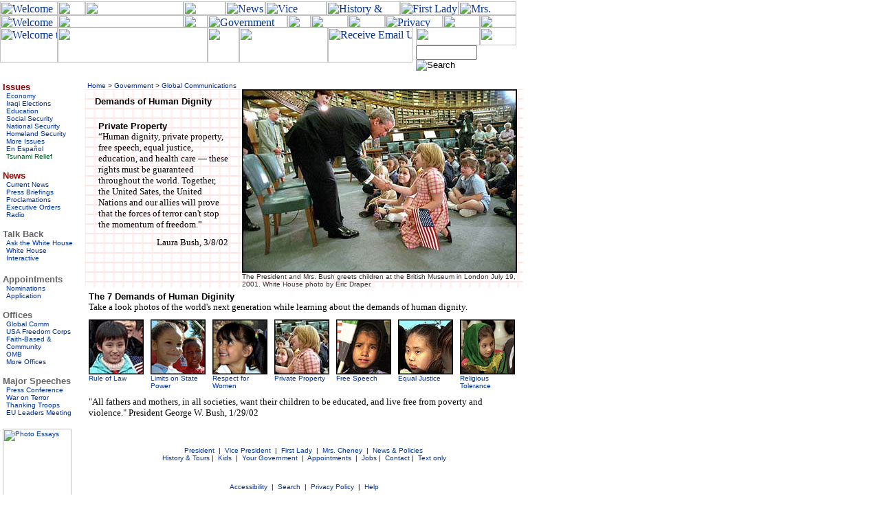

--- FILE ---
content_type: text/html; charset=UTF-8
request_url: https://georgewbush-whitehouse.archives.gov/ogc/dignity/04.html
body_size: 5405
content:
<html lang="en">

 <HEAD>

  <TITLE>Demands of Human Dignity</TITLE>

  
<meta name="date"                 content="2004-03-17">
<meta name="WT.cg_n"              content="Government">
<meta name="WT.cg_s"              content="Global Communications">


  
  <SCRIPT language=javascript SRC="/js/navbar.js"></SCRIPT>

  <style type="text/css">
   A:link { text-decoration: none }
   A:active { text-decoration: none }
   A:visited { text-decoration: none }
   A:hover { color: #003399; text-decoration: underline }
  </style>


 </HEAD>

 <BODY BGCOLOR="#FFFFFF" LINK="#003399" VLINK="#990000" ALINK="#666699" MARGINHEIGHT="0" MARGINWIDTH="0" LEFTMARGIN="0" TOPMARGIN="0" onLoad="MM_preloadImages('/images/header3/home_on_r2_c5.jpg','#1');MM_preloadImages('/images/header3/home_on_r2_c7.jpg','#2');MM_preloadImages('/images/header3/home_on_r2_c8.jpg','#3');MM_preloadImages('/images/header3/home_on_r2_c11.jpg','#4');MM_preloadImages('/images/header3/home_on_r2_c15.jpg','#5');MM_preloadImages('/images/header3/home_on_r2_c18.jpg','#6');MM_preloadImages('/images/header3/home_on_r3_c20.jpg','#7');MM_preloadImages('/images/header3/home_on_r3_c6.jpg','#8');MM_preloadImages('/images/header3/home_on_r3_c9.jpg','#9');MM_preloadImages('/images/header3/home_on_r3_c12.jpg','#10');MM_preloadImages('/images/header3/home_on_r3_c13.jpg','#11');MM_preloadImages('/images/header3/home_on_r3_c17.jpg','#12');MM_preloadImages('/images/header3/home_on_r3_c10.jpg','#13')">


  <TABLE BORDER="0" CELLPADDING="0" CELLSPACING="0" WIDTH="751">
   <TR><TD COLSPAN="3">
<FORM name=seek method=GET action="/query.html">
  <table border="0" cellpadding="0" cellspacing="0" width="751">
    <tr valign="top"> 
      <td colspan=2><A href="#content"><img name="a1" src="/images/header3/home_off_r1_c1.jpg" border="0" alt="Skip to Content" width="41" height="2"></a><a href="/text/index.html"><img name="a2" alt="Text Only" src="/images/header3/home_off_r1_c2.jpg" border="0" width="43" height="2"></a><A href="#quicksearch"><img src="/images/header3/home_off_r1_c3.jpg" name="a3" alt="Go to Search" border="0" width="40" height="2"></a><img src="/images/header3/home_off_r1_c4.jpg" alt="" width="627" height="2"></td>
    </tr>
    <tr> 
      <td colspan=2><a href="/"><img src="/images/header3/home_off_r2_c1.jpg" border="0" alt="Welcome to the White House" width="84" height="20"></a><img src="/images/header3/home_off_r2_c3.jpg" alt="" width="40" height="20"><img src="/images/header3/home_off_r2_c4.jpg" alt="" width="143" height="20"><a href="/president/" onMouseOut="MM_swapImgRestore()" onMouseOver="MM_swapImage('document.t1','document.t1','/images/header3/home_on_r2_c5.jpg','#1')"><img name="t1" src="/images/header3/home_off_r2_c5.jpg" border="0" alt="President" width="61" height="20"></a><a href="/news/" onMouseOut="MM_swapImgRestore()" onMouseOver="MM_swapImage('document.t2','document.t2','/images/header3/home_on_r2_c7.jpg','#2')"><img name="t2" src="/images/header3/home_off_r2_c7.jpg" border="0" alt="News" width="58" height="20"></a><a href="/vicepresident/" onMouseOut="MM_swapImgRestore()" onMouseOver="MM_swapImage('document.t3','document.t3','/images/header3/home_on_r2_c9.jpg','#3')"><img name="t3" src="/images/header3/home_off_r2_c9.jpg" border="0" alt="Vice President" width="89" height="20"></a><a href="/history/" onMouseOut="MM_swapImgRestore()" onMouseOver="MM_swapImage('document.t4','document.t4','/images/header3/home_on_r2_c12.jpg','#4')"><img name="t4" src="/images/header3/home_off_r2_c12.jpg" border="0" alt="History & Tours" width="107" height="20"></a><a href="/firstlady/" onMouseOut="MM_swapImgRestore()" onMouseOver="MM_swapImage('document.t5','document.t5','/images/header3/home_on_r2_c16.jpg','#5')"><img name="t5" src="/images/header3/home_off_r2_c16.jpg"  border="0" alt="First Lady" width="85" height="20"></a><a href="/mrscheney/" onMouseOut="MM_swapImgRestore()" onMouseOver="MM_swapImage('document.t6','document.t6','/images/header3/home_on_r2_c20.jpg','#6')"><img name="t6" src="/images/header3/home_off_r2_c20.jpg" border="0" alt="Mrs. Cheney" width="84" height="20"></a></td>
    </tr>
    <tr> 
      <td colspan=2><a href="/"><img src="/images/header3/home_off_r3_c1.jpg" border="0" alt="Welcome to the White House" width="84" height="18"></a><img src="/images/header3/home_off_r3_c3.jpg" alt="" width="183" height="18"><img src="/images/header3/home_off_r3_c5.jpg" alt="" width="35" height="18"><a href="/government/" onMouseOut="MM_swapImgRestore()" onMouseOver="MM_swapImage('document.t8','document.t8','/images/header3/home_on_r3_c6.jpg','#8')"><img name="t8" src="/images/header3/home_off_r3_c6.jpg" border="0" alt="Government" width="116" height="18"></a><a href="/kids/" onMouseOut="MM_swapImgRestore()" onMouseOver="MM_swapImage('document.t9','document.t9','/images/header3/home_on_r3_c10.jpg','#9')"><img name="t9" src="/images/header3/home_off_r3_c10.jpg"  border="0" alt="Kids Only" width="34" height="18"></a><a href="/espanol/index.es.html" onMouseOut="MM_swapImgRestore()" onMouseOver="MM_swapImage('document.t13','document.t13','/images/header3/home_on_r3_c11.jpg','#13')"><img name="t13" src="/images/header3/home_off_r3_c11.jpg" border="0" alt="Espanol" width="54" height="18"></a><a href="/contact/" onMouseOut="MM_swapImgRestore()" onMouseOver="MM_swapImage('document.t10','document.t10','/images/header3/home_on_r3_c14.jpg','#10')"><img name="t10" src="/images/header3/home_off_r3_c14.jpg" border="0" alt="Contact" width="54" height="18"></a><a href="/privacy.html" onMouseOut="MM_swapImgRestore()" onMouseOver="MM_swapImage('document.t11','document.t11','/images/header3/home_on_r3_c15.jpg','#11')"><img name="t11" src="/images/header3/home_off_r3_c15.jpg" border="0" alt="Privacy Policy" width="84" height="18"></a><a href="/sitemap.html" onMouseOut="MM_swapImgRestore()" onMouseOver="MM_swapImage('document.t12','document.t12','/images/header3/home_on_r3_c19.jpg','#12')"><img name="t12" src="/images/header3/home_off_r3_c19.jpg" border="0" alt="SiteMap" width="54" height="18"></a><a href="/search/" onMouseOut="MM_swapImgRestore()" onMouseOver="MM_swapImage('document.t14','document.t14','/images/header3/home_on_r3_c21.jpg','#14')"><img name="t14" src="/images/header3/home_off_r3_c21.jpg" border="0" alt="Search" width="53" height="18"></a></td>
    </tr>
    <tr> 
      <td valign="top" nowrap>
         <a href="/"><img src="/images/header3/home_off_r4_c1.jpg" border="0" alt="Welcome to the White House" width="84" height="51"><img src="/images/header3/home_off_r4_c3.jpg" alt="" border="0" width="218" height="51"><img src="/images/header3/home_off_r4_c6.jpg" alt="" border="0" width="46" height="51"></a><img src="/images/header3/home_off_r4_c8.jpg" alt="" width="129" height="51"><a href="/email/"><img src="/images/header3/home_off_r4_c13.jpg" border="0" alt="Receive Email Updates" width="123" height="51"></a><img src="/images/header3/home_off_r4_c17.jpg" alt="" width="5" height="51"></td>
      <td valign="top" ><img src="/images/header3/home_off_r4_c18.jpg" alt="" width="93" height="26"><img src="/images/header3/home_off_r4_c21.jpg" alt="" width="53" height="26"><a name="quicksearch"></a><font face="arial, helvetica, sans serif" size="1">
        <input type=hidden name=col value="colpics">
        <input maxlength=2047 name=qt size=9>
        <input name=submit type=image src="/images/header3/home_off_r5_c21.jpg" border="0" alt="Search"> 
        </font></td>
    </tr>
  </table>
</FORM>

   </TD></TR>

   <TR VALIGN="TOP">

    <TD WIDTH="110"><TABLE BORDER="0" CELLSPACING="0" CELLPADDING="0" WIDTH="100%"><TR><TD>&nbsp;</TD><TD>

     

<table border=0 cellpadding=0 cellspacing=0 width=100>
        <tbody> 
        <tr valign=top> 
          <td colspan=2> 
            <table border=0 cellpadding=0 cellspacing=0 width=100>
              <tr valign=top> 
                <td colspan=2> 
                    <a href="/infocus/index.html"><b><font size="2" face="arial, helvetica, sans
serif" color="#990000">Issues</font></b></a>
                </td>
              </tr>
              <tbody> 



  <tr valign=top>
                <td><img height=8 src="/images/square2.gif"
                 alt="" width=5></td>
                <td><font face="arial, helvetica, sans serif" size=1><a
                  href="/infocus/economy/index.html">Economy</a>
                  </font></td>
              </tr>


            <tr valign=top>
                <td><img height=8 src="/images/square2.gif"
                 alt="" width=5></td>
                <td><font face="arial, helvetica, sans serif" size=1><a
                  href="/infocus/elections/">Iraqi Elections</a>
                  </font></td>
              </tr>

   <tr valign=top>
                <td><img height=8 src="/images/square2.gif"
                 alt="" width=5></td>
                <td><font face="arial, helvetica, sans serif" size=1><a
                  href="/infocus/education/">Education</a>
                  </font></td>
              </tr>
    <tr valign=top>
                <td><img height=8 src="/images/square2.gif"
                 alt="" width=5></td>
                <td><font face="arial, helvetica, sans serif" size=1><a
                  href="/infocus/social-security/">Social Security</a>
                  </font></td>
              </tr>

            <tr valign=top>
                <td><img height=8 src="/images/square2.gif"
                 alt="" width=5></td>
                <td><font face="arial, helvetica, sans serif" size=1><a
                  href="/response/index.html">National Security</a>
                  </font></td>
              </tr>


              <tr valign=top>
                <td><img height=8 src="/images/square2.gif"
                 alt="" width=5></td>
                <td nowrap><font face="arial, helvetica, sans serif" size=1><a href="/homeland/">Homeland Security</a></font></td>
              </tr>

              <tr valign=top>
                <td><img height=8 src="/images/square2.gif"
                 alt="" width=5></td>
                <td><font face="arial, helvetica, sans serif" size=1><a
                  href="/infocus/index.html">More Issues</a> </font></td>
              </tr>

  <tr valign=top>
   <td><img height=8 src="/images/square2.gif" alt="" width=5></td>
   <td><font face="arial, helvetica, sans serif" size=1>
    <a href="/infocus/index.es.html">En Espa&#241;ol</a>
   </font></td>
  </tr>

<tr valign=top>
   <td><img height=8 src="/images/square2.gif" alt="" width=5></td>
   <td><font face="arial, helvetica, sans serif" size=1>
   <a href="/infocus/tsunami/index.html" style="color:#005825">Tsunami Relief</a>
   </font></td>
  </tr>



              <tr valign=top> 
                <td colspan="2"> 
                  <table border=0 cellpadding=0 cellspacing=0 width=110>
                    <tr valign=top> 
                      <td colspan="2">
<a href="/news/index.html"><b><font face="arial, helvetica, sans serif" size="2"
color="#990000"><br>News</font></b></a></td>
                    </tr>
                    <tr valign=top> 
                      <td><img height=8 src="/images/square2.gif" 
                 alt="" width=5></td>
                      <td><font face="arial, helvetica, sans serif" size=1><a 
                  href="/news/">Current 
                        News</a></font></td>
                    </tr>
<!--
<tr valign=top> 
                      <td><img height=8 src="/images/square2.gif" 
                 alt="" width=5></td>
                      <td><font face="arial, helvetica, sans serif" size=1><a 
                  href="/media/index.html">Video</a> 
                        </font></td>
                    </tr>
-->
                    <tr valign=top> 
                      <td><img height=8 src="/images/square2.gif" 
                 alt="" width=5></td>
                      <td><font face="arial, helvetica, sans serif" size=1><a 
                  href="/news/briefings/">Press Briefings</a> 
                        </font></td>
                    </tr>
                    <tr valign=top> 
                      <td><img height=8 src="/images/square2.gif" 
                 alt="" width=5></td>
                      <td><font face="arial, helvetica, sans serif" size=1><a 
                  href="/news/proclamations/">Proclamations</a> 
                        </font></td>
                    </tr>


                    <tr valign=top>
                     <td height="11"><img height=8 src="/images/square2.gif" alt="" width=5></td>
                     <td height="11"><font face="arial, helvetica, sans serif" size=1>
                      <a href="/news/orders/">Executive Orders</a>
                     </font></td>
                    </tr>

                    <tr valign=top>
                     <td height="11"><img height=8 src="/images/square2.gif" alt="" width=5></td>
                     <td height="11"><font face="arial, helvetica, sans serif" size=1>
                      <a href="/radio/">Radio</a>
                     </font></td>
                    </tr>

		<tr valign=top>
		  <td colspan="2"><font face="arial, helvetica, sans serif" size="2" color="#666666">
		   <br>
		   <b>Talk Back</b>
		  </font></td>
		 </tr>

		<tr valign=top>
		   <td><img src="/images/square2.gif" height=8 alt="" width=5></td>
		   <td> <font color="#000000" face="arial, helvetica, sans serif" size=1>
		   <a href="/ask/">Ask the White House</a></font></td>
		</tr>

		<tr valign=top>
		   <td><img src="/images/square2.gif" height=8 alt="" width=5></td>
		   <td> <font color="#000000" face="arial, helvetica, sans serif" size=1>
		   <a href="/interactive/">White House Interactive</a></font></td>
		</tr>

                    <tbody> </tbody> 
                  </table>
                  <br>
                  <b><font face="arial, helvetica, sans serif" size="2" color="#666666">Appointments</font></b></td>
              </tr>

                    <tr valign=top>
                     <td height="11"><img height=8 src="/images/square2.gif" alt="" width=5></td>
                     <td height="11"><font face="arial, helvetica, sans serif" size=1>
                      <a href="/news/nominations/">Nominations</a>
                     </font></td>
                    </tr>

              <tr valign=top> 
                <td><img height=8 src="/images/square2.gif" 
                 alt="" width=5></td>
                <td><font color=#000000 
            face="arial, helvetica, sans serif" size=1><a 
            href="/appointments/"> Application</a> </font><font face="arial, helvetica, sans serif" size=1> 
                  </font></td>
              </tr>

<!-- * * * * * * OFFICES * * * * * * * -->
<tr valign=top>
<td colspan="2"><font face="arial, helvetica, sans serif" size="2" color="#666666"><br>
<b>Offices</b></font></td></tr>
<tr valign=top>
<tr valign=top><td><img src="/images/square2.gif" height=8 alt="" width=5></td><td><font color="#000000" face="arial, helvetica, sans serif" size=1><a href="/ogc/">Global Comm</a></font></td></tr>
<td valign="top"><img src="/images/square2.gif" height=8 alt="" width=5></td><td><font color="#000000" face="arial, helvetica, sans serif" size=1><a href="http://www.usafreedomcorps.gov">USA Freedom Corps</a></font></td></tr>
<tr valign=top>
<td><img src="/images/square2.gif" height=8 alt="" width=5></td><td><font color="#000000" face="arial, helvetica, sans serif" size=1><a href="/infocus/faith-based/">Faith-Based & Community </a></font></td></tr>
<tr valign=top><td><img src="/images/square2.gif" height=8 alt="" width=5></td><td><font color="#000000" face="arial, helvetica, sans serif" size=1><a href="/omb/">OMB</a></font></td></tr>
<tr valign=top> 
<td><img src="/images/square2.gif" height=8 alt="" width=5></td><td><font color="#000000" face="arial, helvetica, sans serif" size=1><a href="/government/eop.html">More Offices</a></font></td></tr>

<!-- * * * * *BEGIN MAJOR SPEECHES * * * * -->
<tr valign=top> 
  <td colspan="2"><font face="arial, helvetica, sans serif" size="2" color="#666666">
   <br>
   <b>Major Speeches</b>
  </font></td>
 </tr>

<tr valign=top>
        <td><img src="/images/square2.gif" height=8 alt="" width=5></td><td>
        <font color="#000000" face="arial, helvetica, sans serif" size=1>
        <a href="/news/releases/2005/03/20050316-3.html">Press Conference</a></font></td>
</tr>

<tr valign=top>
        <td><img src="/images/square2.gif" height=8 alt="" width=5></td><td>
        <font color="#000000" face="arial, helvetica, sans serif" size=1>
        <a href="/news/releases/2005/03/20050308-3.html">War on Terror</a></font></td>
</tr>

<tr valign=top>
        <td><img src="/images/square2.gif" height=8 alt="" width=5></td><td>
        <font color="#000000" face="arial, helvetica, sans serif" size=1>
        <a href="/news/releases/2005/02/20050223-8.html">Thanking Troops</a></font></td>
</tr>

<tr valign=top>
        <td><img src="/images/square2.gif" height=8 alt="" width=5></td><td>
        <font color="#000000" face="arial, helvetica, sans serif" size=1>
        <a href="/news/releases/2005/02/20050222-8.html">EU Leaders Meeting</a></font></td>
</tr>

<!-- <tr valign=top>
<td><img src="/images/square2.gif" height=8 alt="" width=5></td><td><font color="#000000" face="arial, helvetica, sans serif" size=1><a href="/news/releases/2005/01/20050103-22.html">Newly Elected Congress</a></font></td>
</tr>

<tr valign=top>
<td><img src="/images/square2.gif" height=8 alt="" width=5></td><td><font color="#000000" face="arial, helvetica, sans serif" size=1><a href="/infocus/tsunami/index.html">Tsunami Relief</a></font></td>
</tr>

<tr valign=top><td><img src="/images/square2.gif" height=8 alt="" width=5></td><td><font color="#000000" face="arial, helvetica, sans serif" size=1><a href="/news/releases/2004/12/20041217-1.html">Intelligence Reform</a></font></td>
</tr>

<tr valign=top>
<td><img src="/images/square2.gif" height=8 alt="" width=5></td><td><font color="#000000" face="arial, helvetica, sans serif" size=1><a href="/news/releases/2003/09/20030923-4.html">UN Address</a></font></td></tr>

<tr valign=top>
<td><img src="/images/square2.gif" height=8 alt="" width=5></td><td><font color="#000000" face="arial, helvetica, sans serif" size=1><a href="/news/releases/2003/09/20030907-1.html">National Address</a></font></td></tr>

<tr valign=top>
<td><img src="/images/square2.gif" height=8 alt="" width=5></td><td><font color="#000000" face="arial, helvetica, sans serif" size=1><a href="/news/releases/2003/05/iraq/20030501-15.html">Iraqi Freedom</a></font></td></tr>

<tr valign=top>
<td><img src="/images/square2.gif" height=8 alt="" width=5></td><td><font color="#000000" face="arial, helvetica, sans serif" size=1><a href="/news/releases/2003/03/20030319-17.html">National Address</a></font></td></tr>
-->

<tr valign=top> 
	<td height="11" colspan="2"><p>&nbsp</P></td>
</tr>
              <tr valign=top> 
                <td height="11" colspan="2"><font face="Arial, Helvetica, sans-serif" size="1">
<a href="/president/gallery/photoessay/"><!-- <img src="/images/porticop30121-01-pm-100h.jpg" width="100" height="105" alt="Photo Essays" border="0"> -->
<img src="/images/home-photos20041025.jpg" width="100" height="105" alt="Photo Essays" border="0"></a></font></td> 
              </tr>
              <tr valign=top> 
                <td height="11"><img height=8 src="/images/square2.gif" 
                 alt="" width=5></td>
                <td height="11"><font 
            face="Arial, Helvetica, Sans Serif" size=1><a 
            href="/president/gallery/photoessay/">Photo 
                  Essays</a></font></td>
              </tr>
               <tr valign=top>
                <td height="11"><img height=8 src="/images/square2.gif"
                 alt="" width=5></td>
                <td height="11"><font
            face="Arial, Helvetica, Sans Serif" size=1><a
            href="/cgi-bin/searchphotos.cgi">Search photos by date</a></font></td>
              </tr>
<tr valign=top>
        <td height="11" colspan="2"><p>&nbsp</P></td>
</tr>
<tr>
	<td colspan="2"><a href="/features/index.html">
<img src="/images/features-bnr.gif" width="100" height="105" alt="White House Features - A Gallery of our special pages" border="0"></a></td>
</tr>

            </table>
          </td>
        </tr>
        </tbody> 
      </table>


     <IMG SRC="/images/pixel.gif" WIDTH="110" HEIGHT="1" alt="">

    </TD></TR></TABLE></TD>

    <TD WIDTH="10" BACKGROUND="/images/vertical2.gif">
     <IMG SRC="/images/pixel.gif" WIDTH="10" HEIGHT="1" alt="">
    </TD>

    <TD WIDTH="631">
     <TABLE BORDER="0" CELLSPACING="0" CELLPADDING="0" WIDTH="631">
      <TR VALIGN="TOP">
       <TD WIDTH="631"><A NAME="content"><FONT face="arial, helvetica, sans serif" SIZE="2"></A>

<font face="Arial, Helvetica, Sans-Serif" size="1">
&nbsp;<a href="/index.html">Home</a> &gt;
<a href="/government/">Government</a> &gt;
<a href="/ogc/">Global Communications</a>
</font>
<br>


        
<!-- BEGIN -->

 


<TABLE width="637" border="0" cellspacing="0" cellpadding="0" background="/ogc/images/square1.gif" align="center">
  <TR valign="top"> 
    <TD width="1">&nbsp;</TD>
    <TD width="226"> 
      <TABLE width="220" border="0" cellspacing="0" cellpadding="10">
        <TR valign="top"> 
          <TD colspan="7"> 
            <P><FONT face="Arial, Helvetica, sans-serif" size="3"><B><FONT face="Arial, Helvetica, sans-serif" size="3"><B><FONT size="2">Demands 
              of Human Dignity<BR>
              </FONT></B></FONT></B><FONT face="Arial, Helvetica, sans-serif" size="3"><FONT face="Arial, Helvetica, sans-serif" size="3"><FONT face="Arial, Helvetica, sans-serif" size="3"><FONT face="Verdana, Arial, Helvetica, sans-serif" size="1" color="#000000"><FONT face="Times New Roman, Times, serif" size="3"> 
              </FONT></FONT></FONT></FONT></FONT></FONT></P>
            <TABLE width="199" border="0" cellspacing="0" cellpadding="5">
              <TR valign="top"> 
                <TD> 
                  <P><FONT face="Arial, Helvetica, sans-serif" size="3"><B><FONT face="Arial, Helvetica, sans-serif" size="3"><B> 
                    </B></FONT></B></FONT><FONT face="Arial, Helvetica, sans-serif" size="3"><B><FONT size="2">Private 
                    Property </FONT></B></FONT><BR>
                    <FONT face="Times New Roman, Times, serif" size="2">&#147;Human 
                    dignity, private property, free speech, equal justice, education, 
                    and health care &#151; these rights must be guaranteed throughout 
                    the world. Together, the United Sates, the United Nations 
                    and our allies will prove that the forces of terror can't 
                    stop the momentum of freedom.&#148; </FONT></P>
                </TD>
              </TR>
              <TR valign="top"> 
                <TD> 
                  <P align="right"><FONT face="Times New Roman, Times, serif" size="2">Laura 
                    Bush, 3/8/02 </FONT></P>
                </TD>
              </TR>
            </TABLE>
          </TD>
        </TR>
      </TABLE>
      <FONT face="Arial, Helvetica, sans-serif" size="3"><B><FONT face="Arial, Helvetica, sans-serif" size="3"><B><FONT size="2"><BR>
      </FONT></B></FONT></B></FONT></TD>
    <TD width="411"> 
      <P><IMG src="/ogc/images/400-property.jpg" width="400" height="267"><BR>
        <FONT face="Arial, Helvetica, sans-serif" size="3"><FONT face="Verdana, Arial, Helvetica, sans-serif" size="1" color="#333333">The 
        President and Mrs. Bush greets children at the British Museum in London 
        July 19, 2001. White House photo by Eric Draper.</FONT></FONT></P>
    </TD>
  </TR>

      </TABLE>
    </TD>
  </TR>
</TABLE>
<TABLE width="600" border="0" cellspacing="0" cellpadding="5">
        <TR valign="top"> 
          <TD colspan="7"><FONT face="Arial, Helvetica, sans-serif" size="3"><B><FONT face="Arial, Helvetica, sans-serif" size="3"><B><FONT size="2">The 
            7 Demands of Human Diginity<BR>
            </FONT></B></FONT></B><FONT face="Arial, Helvetica, sans-serif" size="3"><FONT face="Arial, Helvetica, sans-serif" size="3"><FONT face="Times New Roman, Times, serif" size="2">Take 
            a look photos of the world's next generation while learning about 
            the demands of human dignity.</FONT></FONT></FONT></FONT></TD>
        </TR>
        <TR valign="top"> 
          <TD>

<FONT size="1" face="Verdana, Arial, Helvetica, sans-serif">

                      <SCRIPT LANGUAGE="javascript">
                      <!--
                      document.write("<A href=\"javascript:void(0);\" onClick=\"popup(\'/ogc/dignity/01js.html\',\'640\',\'630\')\">");

                      document.write("<IMG src=\"/ogc/images/80-p15161-33-peruschildren.jpg\" border=\"0\" alt=\"Photo of boy in Peru\" width=\"80\" height=\"80\"><br>Rule of Law</A>");

                      //--> 
                      </SCRIPT>

                      <NOSCRIPT>
                      <A href="/ogc/dignity/01.html">
                      <IMG src="/ogc/images/80-p15161-33-peruschildren.jpg"  border="0" alt="Photo of boy in Peru" width="80" height="80"><br>
                      <FONT FACE="Verdana, Arial, Helvetica, Sans Serif" SIZE="1">
            <FONT face="Arial, Helvetica, sans-serif" size="3"><FONT size="2">
<FONT size="1" face="Verdana, Arial, Helvetica, sans-serif">Rule of Law</FONT></FONT></FONT></A>
                      </NOSCRIPT> 


</TD>




          <TD>
<FONT size="1" face="Verdana, Arial, Helvetica, sans-serif">


                      <SCRIPT LANGUAGE="javascript">
                      <!--
                      document.write("<A href=\"javascript:void(0);\" onClick=\"popup(\'/ogc/dignity/02js.html\',\'640\',\'630\')\">");

                      document.write("<IMG src=\"/ogc/images/80-power.jpg\" border=\"0\" alt=\"Photo of boy and girl\" width=\"80\" height=\"80\"><br>Limits on State Power</A>");

                      //--> 
                      </SCRIPT>

                      <NOSCRIPT>
                      <A href="/ogc/dignity/02.html">

                      <FONT FACE="Verdana, Arial, Helvetica, Sans Serif" SIZE="1">
            <FONT face="Arial, Helvetica, sans-serif" size="3"><FONT size="2">
<FONT size="1" face="Verdana, Arial, Helvetica, sans-serif">

                      <IMG src="/ogc/images/80-power.jpg"  border="0" alt="Photo of boy and girl" width="80" height="80"><br>Limits 
            on State Power</A><br>                      
             </NOSCRIPT></FONT></FONT></FONT></TD>


 



          <TD>

<FONT size="1" face="Verdana, Arial, Helvetica, sans-serif">

                      <SCRIPT LANGUAGE="javascript">
                      <!--
                      document.write("<A href=\"javascript:void(0);\" onClick=\"popup(\'/ogc/dignity/03js.html\',\'640\',\'570\')\">");

                      document.write("<IMG src=\"/ogc/images/80-women.jpg\" border=\"0\" alt=\"Photo of girl in Ecuador\" width=\"80\" height=\"80\"><br>Respect for Women</A>");

                      //--> 
                      </SCRIPT>

                      <NOSCRIPT>
                      <A href="/ogc/dignity/03.html">
                      <IMG src="/ogc/images/80-women.jpg"  border="0" alt="Photo of girl in Ecuador" width="80" height="80"><br>
                      <FONT FACE="Verdana, Arial, Helvetica, Sans Serif" SIZE="1">
            <FONT face="Arial, Helvetica, sans-serif" size="3"><FONT size="2">
<FONT size="1" face="Verdana, Arial, Helvetica, sans-serif">Respect for Women</A><br>                      
             </NOSCRIPT></FONT></FONT></FONT></TD>




          <TD>

<FONT size="1" face="Verdana, Arial, Helvetica, sans-serif">

                      <SCRIPT LANGUAGE="javascript">
                      <!--
                      document.write("<A href=\"javascript:void(0);\" onClick=\"popup(\'/ogc/dignity/04js.html\',\'640\',\'600\')\">");

                      document.write("<IMG src=\"/ogc/images/80-property-1.jpg\" border=\"0\" alt=\"Photo of girl in England\" width=\"80\" height=\"80\"><br>Private Property</A>");

                      //--> 
                      </SCRIPT>

                      <NOSCRIPT>
                      <A href="/ogc/dignity/04.html">
                      <IMG src="/ogc/images/80-property-1.jpg"  border="0" alt="Photo of girl in England" width="80" height="80"><br>
                      <FONT FACE="Verdana, Arial, Helvetica, Sans Serif" SIZE="1">
            <FONT face="Arial, Helvetica, sans-serif" size="3"><FONT size="2">
<FONT size="1" face="Verdana, Arial, Helvetica, sans-serif">Private Property</A><br>                      
             </NOSCRIPT></FONT></FONT></FONT></TD>





          <TD>

<FONT size="1" face="Verdana, Arial, Helvetica, sans-serif">

                      <SCRIPT LANGUAGE="javascript">
                      <!--
                      document.write("<A href=\"javascript:void(0);\" onClick=\"popup(\'/ogc/dignity/05js.html\',\'640\',\'600\')\">");

                      document.write("<IMG src=\"/ogc/images/80-speech.jpg\" border=\"0\" alt=\"Photo of Afghan child\" width=\"80\" height=\"80\"><br>Free Speech</A>");

                      //--> 
                      </SCRIPT>

                      <NOSCRIPT>
                      <A href="/ogc/dignity/05.html">
                      <IMG src="/ogc/images/80-speech.jpg"  border="0" alt="Photo of Afghan child" width="80" height="80"><br>
                      <FONT FACE="Verdana, Arial, Helvetica, Sans Serif" SIZE="1">
            <FONT face="Arial, Helvetica, sans-serif" size="3"><FONT size="2">
<FONT size="1" face="Verdana, Arial, Helvetica, sans-serif">Photo of Afghan child</A><br>                      
             </NOSCRIPT></FONT></FONT></FONT></TD>





          <TD>

<FONT size="1" face="Verdana, Arial, Helvetica, sans-serif">

                      <SCRIPT LANGUAGE="javascript">
                      <!--
                      document.write("<A href=\"javascript:void(0);\" onClick=\"popup(\'/ogc/dignity/06js.html\',\'640\',\'600\')\">");

                      document.write("<IMG src=\"/ogc/images/80-equal-justice.jpg\" border=\"0\" alt=\"Photo of Korean child\" width=\"80\" height=\"80\"><br>Equal Justice</A>");

                      //--> 
                      </SCRIPT>

                      <NOSCRIPT>
                      <A href="/ogc/dignity/06.html">
                      <IMG src="/ogc/images/80-equal-justice.jpg"  border="0" alt="Photo of Korean child" width="80" height="80"><br>
                      <FONT FACE="Verdana, Arial, Helvetica, Sans Serif" SIZE="1">
            <FONT face="Arial, Helvetica, sans-serif" size="3"><FONT size="2">
<FONT size="1" face="Verdana, Arial, Helvetica, sans-serif">Equal Justice</A><br>                      
             </NOSCRIPT></FONT></FONT></FONT></TD>




          <TD>

<FONT size="1" face="Verdana, Arial, Helvetica, sans-serif">

                      <SCRIPT LANGUAGE="javascript">
                      <!--
                      document.write("<A href=\"javascript:void(0);\" onClick=\"popup(\'/ogc/dignity/07js.html\',\'640\',\'600\')\">");

                      document.write("<IMG src=\"/ogc/images/80-religion-values.jpg\" border=\"0\" alt=\"Photo of American child\" width=\"80\" height=\"80\"><br>Religious Tolerance</A>");

                      //--> 
                      </SCRIPT>

                      <NOSCRIPT>
                      <A href="/ogc/dignity/07.html">
                      <IMG src="/ogc/images/80-religion-values.jpg"  border="0" alt="Photo of American child" width="80" height="80"><br>
                      <FONT FACE="Verdana, Arial, Helvetica, Sans Serif" SIZE="1">
            <FONT face="Arial, Helvetica, sans-serif" size="3"><FONT size="2">
<FONT size="1" face="Verdana, Arial, Helvetica, sans-serif">Religious Tolerance</A><br>                      
             </NOSCRIPT>

</FONT></FONT></FONT></TD>



        </TR>





   

     <TR valign="top"> 
          <TD colspan="7"><FONT face="Arial, Helvetica, sans-serif" size="3"><FONT size="2"><FONT size="1" face="Verdana, Arial, Helvetica, sans-serif"> 
            </FONT></FONT></FONT> <FONT face="Arial, Helvetica, sans-serif" size="3"><FONT size="2"><FONT size="1" face="Verdana, Arial, Helvetica, sans-serif"><A href="../02-state.htm"> 
            </A></FONT></FONT></FONT> 
            <P><FONT face="Arial, Helvetica, sans-serif" size="3"><FONT face="Times New Roman, Times, serif" size="2">&quot;All 
              fathers and mothers, in all societies, want their children to be 
              educated, and live free from poverty and violence.&quot; President George W. Bush, 1/29/02</FONT></FONT></P>
          </TD>
        </TR>
<!--
        <TR valign="top"> 
          <TD colspan="7"> 
            <DIV align="right"><FONT face="Arial, Helvetica, sans-serif" size="3"><FONT face="Times New Roman, Times, serif" size="2">President 
              George W. Bush, 1/29/02</FONT></FONT></DIV>
          </TD>
    



    </TR>
-->
      </TABLE>




<!-- END -->


    <BR><BR>

    <CENTER><TABLE BORDER="0" CELLSPACING="0" CELLPADDING="0" WIDTH="535">

     <TR><TD ALIGN="CENTER"><FONT face="arial, helvetica, sans serif" SIZE="1">

      <P>
       <A href="/president/">President</A>&nbsp;
       |&nbsp;
       <A href="/vicepresident/">Vice President</A>&nbsp;
       |&nbsp;
       <A href="/firstlady/">First Lady</A>&nbsp;
       |&nbsp;
       <A href="/mrscheney/">Mrs. Cheney</A>&nbsp;
       |&nbsp;
       <A href="/news/">News &amp; Policies</A>&nbsp;
       <BR>
       <A href="/history/">History &amp; Tours</A>
       |&nbsp;
       <A href="/kids/">Kids</A>&nbsp;
       |&nbsp;
       <A href="/government/">Your Government</A>&nbsp;
       |&nbsp;
       <A href="/appointments/">Appointments</A>&nbsp;
       |&nbsp;
       <A href="/oa/jobs/">Jobs</A>
       |&nbsp;
       <A href="/contact/">Contact</A>
       |&nbsp;
       <A href="/ogc/dignity/text/04.html">Text only</A>
      </P>

      <BR>

      <P>
       <A href="/accessibility.html">Accessibility</A>&nbsp;
       |&nbsp;
       <A href="/search/">Search</A>&nbsp;
       |&nbsp;
       <A href="/privacy.html">Privacy Policy</A>&nbsp;
       |&nbsp;
       <A href="/help.html">Help</A>
      </P>

     </FONT></TD></TR>

    </TABLE></CENTER>

        <IMG SRC="/images/pixel.gif" WIDTH="631" HEIGHT="1" alt="">

       </FONT></TD>
      </TR>
     </TABLE>
    </TD>

   </TR>

  </TABLE>

<SCRIPT src="/js/stat.js" language="javascript" TYPE="text/javascript"></SCRIPT>
<NOSCRIPT>
 <IMG BORDER="0" NAME="DCSIMG" WIDTH="1" HEIGHT="1" SRC="http://dcs.wtlive.com/DCSArO55rNH8I36lrbe6wexE5_5B8I/njs.gif?dcsuri=/nojavascript&dcscfg=00000001">
</NOSCRIPT>


 </BODY>

</HTML> 
